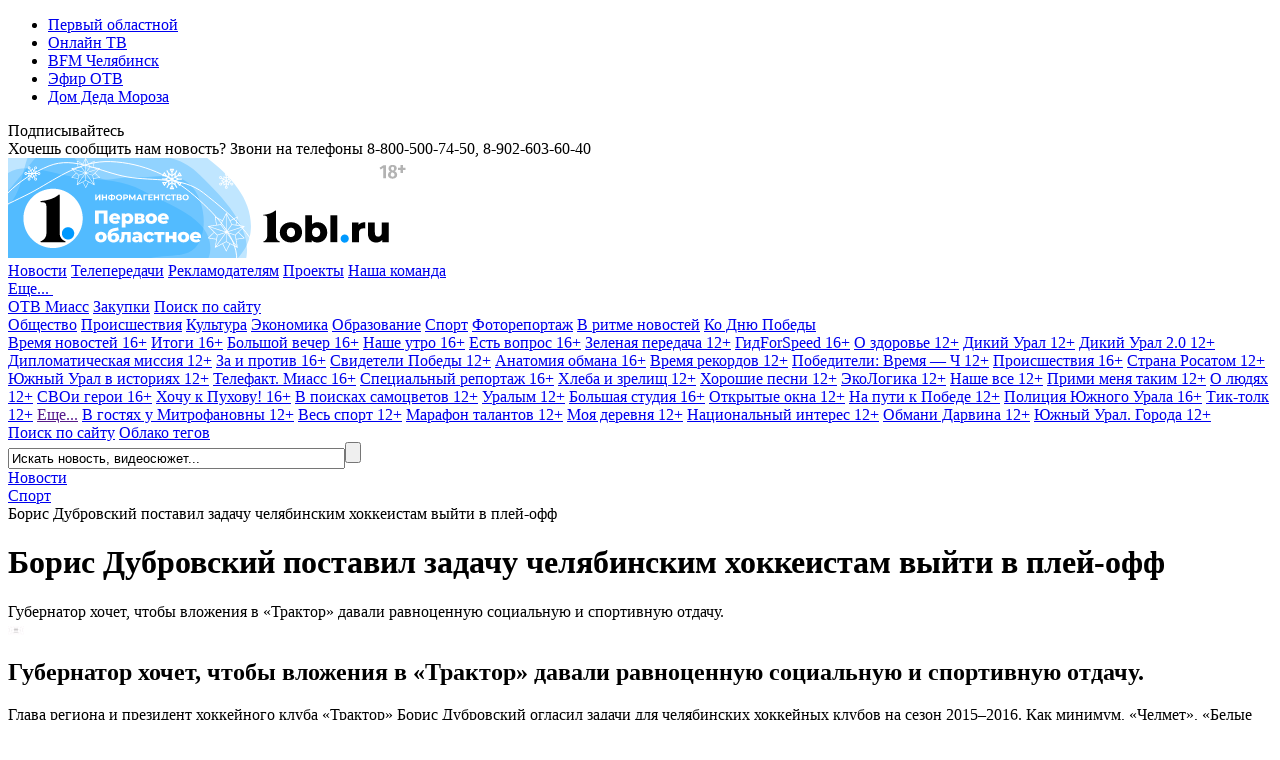

--- FILE ---
content_type: text/html; charset=UTF-8
request_url: https://www.1obl.ru/news/sport/boris-dubrovskiy-postavil-zadachu-chelyabinskim-khokkeistam-vyyti-v-pley-off/
body_size: 22346
content:
<!DOCTYPE html>
<html xmlns="http://www.w3.org/1999/xhtml" lang="ru">
<head>
    
		
        <script type="text/javascript">!function () {
            var t = document.createElement("script");
            t.type = "text/javascript", t.async = !0, t.src = "https://vk.com/js/api/openapi.js?169", t.onload = function () {
                VK.Retargeting.Init("VK-RTRG-1140907-5H3x5"), VK.Retargeting.Hit()
            }, document.head.appendChild(t)
        }();</script>
    <noscript><img src="https://vk.com/rtrg?p=VK-RTRG-1140907-5H3x5" style="position:fixed; left:-999px;" alt=""/></noscript>
    

    
    <link rel="shortcut icon" href="/favicon.ico" type="image/x-icon">
    <link rel="apple-touch-icon" href="/apple-touch-icon.png">
    <link rel="icon" type="image/png" sizes="32x32" href="/favicon-32x32.png">
    <link rel="icon" type="image/png" sizes="16x16" href="/favicon-16x16.png">
    <link rel="mask-icon" href="/safari-pinned-tab.svg" color="#e31e24">
    <link rel="manifest" href="/manifest.json">
    <link rel="alternate" type="application/rss+xml" title="Главные новости Челябинской области - «Первый областной»"
          href="/rss/"/>


        <link rel="preconnect" href="https://fonts.googleapis.com">
    <link rel="preconnect" href="https://fonts.gstatic.com" crossorigin>
    <link href="https://fonts.googleapis.com/css2?family=Fira+Sans+Condensed:ital,wght@0,100;0,200;0,300;0,400;0,500;0,600;0,700;0,800;0,900;1,100;1,200;1,300;1,400;1,500;1,600;1,700;1,800;1,900&family=Montserrat:ital,wght@0,100;0,200;0,300;0,400;0,500;0,600;0,700;0,800;0,900;1,100;1,200;1,300;1,400;1,500;1,600;1,700;1,800;1,900&display=swap" rel="stylesheet">
    
    <title>Борис Дубровский поставил задачу челябинским хоккеистам выйти в плей-офф</title>
    <meta name="yandex-verification" content="25f0ce8b5a12a551"/>
    <meta name="yandex-verification" content="76b3fd4c5eb74af4"/>
    <meta name="google-site-verification" content="c0I19srogbglt1bdyVT-jKtDtatuRFw4043EkhnYEq0"/>
    <meta name="theme-color" content="#ffffff">

    <meta name="verify-admitad" content="6b05b05e0c"/>

	<meta http-equiv="Content-Type" content="text/html; charset=UTF-8" />
<meta name="keywords" content="Борис Дубровский, Трактор, хоккей, плей-офф, Кубок Гагарина" />
<meta name="description" content="Губернатор хочет, чтобы вложения в «Трактор» давали равноценную социальную и спортивную отдачу." />
<link rel="canonical" href="https://www.1obl.ru/news/sport/boris-dubrovskiy-postavil-zadachu-chelyabinskim-khokkeistam-vyyti-v-pley-off/" />
<script type="text/javascript" data-skip-moving="true">(function(w, d) {var v = w.frameCacheVars = {'CACHE_MODE':'HTMLCACHE','storageBlocks':[],'dynamicBlocks':{'LkGdQn':'40f541202cfb','7DqYyc':'d41d8cd98f00','XEVOpk':'616ae4fb0b21','IjWcdm':'61be60402193','iJBuqa':'888ea22fff91','wNy1tM':'888ea22fff91','7nI0u4':'888ea22fff91','y0XwfU':'d41d8cd98f00','2DJmFo':'d41d8cd98f00','d42sdq':'d41d8cd98f00','ALOAcH':'d41d8cd98f00','CpmJaV':'d41d8cd98f00','Zg1Ab0':'d41d8cd98f00','g8taYv':'ab7933b368ad'},'AUTO_UPDATE':true,'AUTO_UPDATE_TTL':'120','version':'2'};var inv = false;if (v.AUTO_UPDATE === false){if (v.AUTO_UPDATE_TTL && v.AUTO_UPDATE_TTL > 0){var lm = Date.parse(d.lastModified);if (!isNaN(lm)){var td = new Date().getTime();if ((lm + v.AUTO_UPDATE_TTL * 1000) >= td){w.frameRequestStart = false;w.preventAutoUpdate = true;return;}inv = true;}}else{w.frameRequestStart = false;w.preventAutoUpdate = true;return;}}var r = w.XMLHttpRequest ? new XMLHttpRequest() : (w.ActiveXObject ? new w.ActiveXObject("Microsoft.XMLHTTP") : null);if (!r) { return; }w.frameRequestStart = true;var m = v.CACHE_MODE; var l = w.location; var x = new Date().getTime();var q = "?bxrand=" + x + (l.search.length > 0 ? "&" + l.search.substring(1) : "");var u = l.protocol + "//" + l.host + l.pathname + q;r.open("GET", u, true);r.setRequestHeader("BX-ACTION-TYPE", "get_dynamic");r.setRequestHeader("X-Bitrix-Composite", "get_dynamic");r.setRequestHeader("BX-CACHE-MODE", m);r.setRequestHeader("BX-CACHE-BLOCKS", v.dynamicBlocks ? JSON.stringify(v.dynamicBlocks) : "");if (inv){r.setRequestHeader("BX-INVALIDATE-CACHE", "Y");}try { r.setRequestHeader("BX-REF", d.referrer || "");} catch(e) {}if (m === "APPCACHE"){r.setRequestHeader("BX-APPCACHE-PARAMS", JSON.stringify(v.PARAMS));r.setRequestHeader("BX-APPCACHE-URL", v.PAGE_URL ? v.PAGE_URL : "");}r.onreadystatechange = function() {if (r.readyState != 4) { return; }var a = r.getResponseHeader("BX-RAND");var b = w.BX && w.BX.frameCache ? w.BX.frameCache : false;if (a != x || !((r.status >= 200 && r.status < 300) || r.status === 304 || r.status === 1223 || r.status === 0)){var f = {error:true, reason:a!=x?"bad_rand":"bad_status", url:u, xhr:r, status:r.status};if (w.BX && w.BX.ready && b){BX.ready(function() {setTimeout(function(){BX.onCustomEvent("onFrameDataRequestFail", [f]);}, 0);});}w.frameRequestFail = f;return;}if (b){b.onFrameDataReceived(r.responseText);if (!w.frameUpdateInvoked){b.update(false);}w.frameUpdateInvoked = true;}else{w.frameDataString = r.responseText;}};r.send();var p = w.performance;if (p && p.addEventListener && p.getEntries && p.setResourceTimingBufferSize){var e = 'resourcetimingbufferfull';var h = function() {if (w.BX && w.BX.frameCache && w.BX.frameCache.frameDataInserted){p.removeEventListener(e, h);}else {p.setResourceTimingBufferSize(p.getEntries().length + 50);}};p.addEventListener(e, h);}})(window, document);</script>


<link href="/local/templates/1obl_2017/components/bitrix/news/news/bitrix/news.detail/.default/style.css?16284878942758" type="text/css"  rel="stylesheet" />
<link href="/local/templates/1obl_2017/components/bitrix/news.list/zenBlock4x/style.css?1627547440957" type="text/css"  rel="stylesheet" />
<link href="/local/templates/1obl_2017/components/bitrix/news.list/zenBlockMain/style.css?16281438431412" type="text/css"  rel="stylesheet" />
<link href="/local/js/bxweb/uikit/dist/cookies_consent.css?1666074572810" type="text/css"  data-template-style="true"  rel="stylesheet" />
<link href="/local/templates/1obl_2017/css/grid.min.css?161666843752266" type="text/css"  data-template-style="true"  rel="stylesheet" />
<link href="/local/templates/1obl_2017/css/bootstrap-4-utilities.min.css?161666843711057" type="text/css"  data-template-style="true"  rel="stylesheet" />
<link href="/local/templates/1obl_2017/css/bootstrap-pagination.css?16166684371828" type="text/css"  data-template-style="true"  rel="stylesheet" />
<link href="/local/templates/1obl_2017/css/additional.css?166573515814003" type="text/css"  data-template-style="true"  rel="stylesheet" />
<link href="/local/templates/1obl_2017/css/icons/style.css?16166684371176" type="text/css"  data-template-style="true"  rel="stylesheet" />
<link href="/local/templates/1obl_2017/css/video-js.min.css?161666843737887" type="text/css"  data-template-style="true"  rel="stylesheet" />
<link href="/local/templates/1obl_2017/css/videoJsTheme1oblRu.css?1616668437797" type="text/css"  data-template-style="true"  rel="stylesheet" />
<link href="/local/templates/1obl_2017/css/videojs-overlay.css?16166684371399" type="text/css"  data-template-style="true"  rel="stylesheet" />
<link href="/local/templates/1obl_2017/css/owl.carousel.min.css?16166684372941" type="text/css"  data-template-style="true"  rel="stylesheet" />
<link href="/local/templates/1obl_2017/css/owl.theme.default.css?16276237251632" type="text/css"  data-template-style="true"  rel="stylesheet" />
<link href="/local/templates/1obl_2017/css/font-awesome.min.css?161666843731004" type="text/css"  data-template-style="true"  rel="stylesheet" />
<link href="/local/templates/1obl_2017/css/jquery.fancybox3.css?161666843713708" type="text/css"  data-template-style="true"  rel="stylesheet" />
<link href="/local/templates/1obl_2017/components/bitrix/menu/cross-domain/style.css?1616668436603" type="text/css"  data-template-style="true"  rel="stylesheet" />
<link href="/local/templates/1obl_2017/components/bitrix/news.list/currency_informer/style.css?1616668436437" type="text/css"  data-template-style="true"  rel="stylesheet" />
<link href="/local/templates/1obl_2017/components/bitrix/system.pagenavigation/.default/style.css?1627623725529" type="text/css"  data-template-style="true"  rel="stylesheet" />
<link href="/local/templates/1obl_2017/components/bitrix/menu/main_menu/style.css?16231453461395" type="text/css"  data-template-style="true"  rel="stylesheet" />
<link href="/local/templates/1obl_2017/components/bitrix/search.title/search_top/style.css?16166684363268" type="text/css"  data-template-style="true"  rel="stylesheet" />
<link href="/local/templates/1obl_2017/components/bitrix/breadcrumb/schemaOrg/style.css?1616668436722" type="text/css"  data-template-style="true"  rel="stylesheet" />
<link href="/local/templates/1obl_2017/components/bitrix/menu/footer_menu/style.css?1616668436386" type="text/css"  data-template-style="true"  rel="stylesheet" />
<link href="/local/templates/1obl_2017/styles.css?1627543665853" type="text/css"  data-template-style="true"  rel="stylesheet" />
<link href="/local/templates/1obl_2017/template_styles.css?167082754718476" type="text/css"  data-template-style="true"  rel="stylesheet" />
<script type="text/javascript">if(!window.BX)window.BX={};if(!window.BX.message)window.BX.message=function(mess){if(typeof mess==='object'){for(let i in mess) {BX.message[i]=mess[i];} return true;}};</script>
<script type="text/javascript">(window.BX||top.BX).message({'JS_CORE_LOADING':'Загрузка...','JS_CORE_NO_DATA':'- Нет данных -','JS_CORE_WINDOW_CLOSE':'Закрыть','JS_CORE_WINDOW_EXPAND':'Развернуть','JS_CORE_WINDOW_NARROW':'Свернуть в окно','JS_CORE_WINDOW_SAVE':'Сохранить','JS_CORE_WINDOW_CANCEL':'Отменить','JS_CORE_WINDOW_CONTINUE':'Продолжить','JS_CORE_H':'ч','JS_CORE_M':'м','JS_CORE_S':'с','JSADM_AI_HIDE_EXTRA':'Скрыть лишние','JSADM_AI_ALL_NOTIF':'Показать все','JSADM_AUTH_REQ':'Требуется авторизация!','JS_CORE_WINDOW_AUTH':'Войти','JS_CORE_IMAGE_FULL':'Полный размер'});</script>

<script type="text/javascript" src="/bitrix/js/main/core/core.js?1669701831488274"></script>

<script>BX.setJSList(['/bitrix/js/main/core/core_ajax.js','/bitrix/js/main/core/core_promise.js','/bitrix/js/main/polyfill/promise/js/promise.js','/bitrix/js/main/loadext/loadext.js','/bitrix/js/main/loadext/extension.js','/bitrix/js/main/polyfill/promise/js/promise.js','/bitrix/js/main/polyfill/find/js/find.js','/bitrix/js/main/polyfill/includes/js/includes.js','/bitrix/js/main/polyfill/matches/js/matches.js','/bitrix/js/ui/polyfill/closest/js/closest.js','/bitrix/js/main/polyfill/fill/main.polyfill.fill.js','/bitrix/js/main/polyfill/find/js/find.js','/bitrix/js/main/polyfill/matches/js/matches.js','/bitrix/js/main/polyfill/core/dist/polyfill.bundle.js','/bitrix/js/main/core/core.js','/bitrix/js/main/polyfill/intersectionobserver/js/intersectionobserver.js','/bitrix/js/main/lazyload/dist/lazyload.bundle.js','/bitrix/js/main/polyfill/core/dist/polyfill.bundle.js','/bitrix/js/main/parambag/dist/parambag.bundle.js']);
</script>
<script type="text/javascript">(window.BX||top.BX).message({'LANGUAGE_ID':'ru','FORMAT_DATE':'DD.MM.YYYY','FORMAT_DATETIME':'DD.MM.YYYY HH:MI:SS','COOKIE_PREFIX':'BITRIX_SM','SERVER_TZ_OFFSET':'18000','UTF_MODE':'Y','SITE_ID':'s1','SITE_DIR':'/'});</script>


<script type="text/javascript" src="/bitrix/js/ui/dexie/dist/dexie3.bundle.js?1663984293188902"></script>
<script type="text/javascript" src="/bitrix/js/main/core/core_ls.js?161666835710430"></script>
<script type="text/javascript" src="/bitrix/js/main/core/core_fx.js?161666835816888"></script>
<script type="text/javascript" src="/bitrix/js/main/core/core_frame_cache.js?166398409917069"></script>
<meta property="og:image" content="https://media-1obl-ru.storage.yandexcloud.net/resize_cache/1219224/83132dad08c79bfbcc1d891fdcdbb658/fakemodule/84b/84b4cd1d5bd831db7c9c1bb3dde62da7/0f425271371f43ccbb96e1b3313841e3.jpg" />
<meta property="og:image:width" content="1024" />
<meta property="og:image:height" content="768" />
<meta property="og:title" content="Борис Дубровский поставил задачу челябинским хоккеистам выйти в плей-офф" />
<meta property="og:description" content="Губернатор хочет, чтобы вложения в &laquo;Трактор&raquo; давали равноценную социальную и спортивную отдачу." />
<meta property="og:url" content="https://www.1obl.ru/news/sport/boris-dubrovskiy-postavil-zadachu-chelyabinskim-khokkeistam-vyyti-v-pley-off/" />
<meta property="og:type" content="article" />
<link rel="alternate" media="only screen and (max-width: 640px)" href="https://m.1obl.ru/news/sport/boris-dubrovskiy-postavil-zadachu-chelyabinskim-khokkeistam-vyyti-v-pley-off/">



<script type="text/javascript" src="/local/js/bxweb/uikit/dist/cookies_consent.js?17624117825139"></script>
<script type="text/javascript" src="/local/templates/1obl_2017/js/jquery-3.1.1.min.js?161666843686713"></script>
<script type="text/javascript" src="/local/templates/1obl_2017/js/jquery.lazyload.min.js?16166684363382"></script>
<script type="text/javascript" src="/local/templates/1obl_2017/js/main.js?17315610471968"></script>
<script type="text/javascript" src="/local/templates/1obl_2017/js/smoothScroll.js?1616668436485"></script>
<script type="text/javascript" src="/local/templates/1obl_2017/js/jquery.lazy.min.js?16166684365024"></script>
<script type="text/javascript" src="/local/templates/1obl_2017/js/video.min.js?1616668436487759"></script>
<script type="text/javascript" src="/local/templates/1obl_2017/js/video-lang.js?16166684362035"></script>
<script type="text/javascript" src="/local/templates/1obl_2017/js/videojs-playlist.min.js?16166684365353"></script>
<script type="text/javascript" src="/local/templates/1obl_2017/js/videojs-overlay.min.js?16166684369654"></script>
<script type="text/javascript" src="/local/templates/1obl_2017/js/Youtube.min.js?161666843613909"></script>
<script type="text/javascript" src="/local/templates/1obl_2017/js/owl.carousel.min.js?161666843642772"></script>
<script type="text/javascript" src="/local/templates/1obl_2017/js/jquery.stickyelement.min.js?16166684364258"></script>
<script type="text/javascript" src="/local/templates/1obl_2017/js/jquery.fancybox3.min.js?161666843641845"></script>
<script type="text/javascript" src="/local/templates/1obl_2017/components/bitrix/menu/main_menu/script.js?1616668436250"></script>
<script type="text/javascript" src="/bitrix/components/bitrix/search.title/script.js?16166684239847"></script>
<script type="text/javascript" src="/local/templates/1obl_2017/js/jquery.adaptive-backgrounds.js?16166684367419"></script>
<script type="text/javascript">var _ba = _ba || []; _ba.push(["aid", "9f027da80943221947284008c748b90f"]); _ba.push(["host", "www.1obl.ru"]); (function() {var ba = document.createElement("script"); ba.type = "text/javascript"; ba.async = true;ba.src = (document.location.protocol == "https:" ? "https://" : "http://") + "bitrix.info/ba.js";var s = document.getElementsByTagName("script")[0];s.parentNode.insertBefore(ba, s);})();</script>



					
	

			
	
		
					

	
		
		

	
			
	
	
	
	
		
	

    <script src="https://yastatic.net/pcode/adfox/loader.js" crossorigin="anonymous"></script>

    <script>window.yaContextCb = window.yaContextCb || []</script>
    <script src="https://yandex.ru/ads/system/context.js" async></script>


</head>
<body>
<div class="crossdomain-menu-line container-blue">
    <div class="container-in container-blue">
        <div class="f-left">
			<div id="bxdynamic_LkGdQn_start" style="display:none"></div>
<ul class="cross-domain-menu">

			<li><a href="/" class="cdm-selected">Первый областной</a></li>
		
			<li><a href="https://1obl.tv">Онлайн ТВ</a></li>
		
			<li><a href="https://bfm74.ru/">BFM Челябинск</a></li>
		
			<li><a href="/otv-online/">Эфир ОТВ</a></li>
		
			<li><a href="https://otvmoroz.ru/">Дом Деда Мороза</a></li>
		

</ul>
<div id="bxdynamic_LkGdQn_end" style="display:none"></div>        </div>
        <div class="f-right">
            <div class="our-social-group">

                <div class="osg-text">
                    Подписывайтесь
                </div>

                <div class="osg-link">

					
                    <a href="https://vk.com/otvchel" target="_blank" title="ВКонтакте" class="osg-active-vk">
                        <i class="fa fa-vk f-s-23" aria-hidden="true"></i>
                    </a>
                    
                    <a href="http://ok.ru/group/52467112149171" target="_blank" title="Одноклассники"
                       class="osg-active-ok">
                        <i class="fa fa-odnoklassniki" aria-hidden="true"></i>
                    </a>

                    										<a href="https://t.me/odinobl" target="_blank" title="Telegram" class="osg-active-tl">
						<i class="fa fa-telegram" aria-hidden="true"></i>
					</a>

                </div>

            </div>
        </div>
        <div class="clear"></div>
    </div>
</div>

<div class="onheader-cont-block">
    <div class="container-in marg-t-10">
        <div class="container-block">

            <div class="f-left">
                <div class="header-phone">Хочешь сообщить нам новость? Звони на телефоны <span class="hp-phone">8-800-500-74-50</span>, <span class="hp-phone">8-902-603-60-40</span></div>
            </div>

            <div class="f-right">
				<div id="bxdynamic_7DqYyc_start" style="display:none"></div><div id="bxdynamic_7DqYyc_end" style="display:none"></div>            </div>

            <div class="f-right">
				            </div>


            <div class="clear"></div>

        </div>
    </div>
</div>

<div class="head-cont-block">
    <div class="container-in marg-t-10">
        <div class="container-block">
            <div class="logo-block f-left">
	                <a href="/"><img src="/local/templates/1obl_2017/images/logo_15_12_25.svg" alt="На главную"/></a>
            </div>
            <div class="head-banner-block f-right">

                <!--AdFox START-->
                <!--yandex_ro1obl-->
                <!--Площадка: 1obl.ru / Все страницы / Баннер в шапке 728х90-->
                <!--Категория: <не задана>-->
                <!--Тип баннера: 728х90-->
                <div id="adfox_16684071180537346" style="width: 728px;"></div>
                <script>
                    window.yaContextCb.push(()=>{
                        Ya.adfoxCode.create({
                            ownerId: 291343,
                            containerId: 'adfox_16684071180537346',
                            params: {
                                p1: 'cwgnl',
                                p2: 'hiuu'
                            }
                        })
                    })
                </script>

            </div>
            <div class="clear"></div>
            <div class="main-menu-container">
				<div id="bxdynamic_XEVOpk_start" style="display:none"></div>


	
    <div class="main-menu-block">
		                <a class="m-m-item m-m-item-active"  data-itemid="0"                    href="/news/">Новости</a>
																							                <a class="m-m-item "  data-itemid="10"                    href="/tv/">Телепередачи</a>
																																																																													                <a class="m-m-item "                    href="/reklama/">Рекламодателям</a>
					                <a class="m-m-item "                    href="https://specproject.bitrix24.site/">Проекты</a>
					                <a class="m-m-item "                    href="/nasha-komanda/">Наша команда</a>
															
		
		            <div class="m-m-more-parent">
                <a class="m-m-item " href="javascript:void(0);">Еще...&nbsp;<span
                            class=" str-down str-more"><i class="fa fa-caret-down" aria-hidden="true"></i></span><span
                            class=" str-up str-more"><i
                                class="fa fa-caret-up" aria-hidden="true"></i></span></a>

                <div class="m-m-more-block">
																																																																																																																																																																																																																																																															
                            <a class="m-m-item "                                href="https://miass.1obl.ru/">ОТВ Миасс</a>

											
                            <a class="m-m-item "                                href="/zakupki/">Закупки</a>

											
                            <a class="m-m-item "  data-itemid="59"                                href="/search/">Поиск по сайту</a>

																					                </div>
            </div>
		
    </div>

	
		
		

		            <div class="main-menu-children mmc-visible" id="menu-chld-0">
		
		
		            <a class="m-m-children "
               href="/news/o-lyudyakh/">Общество</a>
		

		
		
		            <a class="m-m-children "
               href="/news/proisshestviya/">Происшествия</a>
		

		
		
		            <a class="m-m-children "
               href="/news/kultura/">Культура</a>
		

		
		
		            <a class="m-m-children "
               href="/news/ekonomika/">Экономика</a>
		

		
		
		            <a class="m-m-children "
               href="/news/nauka/">Образование</a>
		

		
		
		            <a class="m-m-children m-m-children-active"
               href="/news/sport/">Спорт</a>
		

		
		
		            <a class="m-m-children "
               href="/news/fotoreportazh/">Фоторепортаж</a>
		

		
		
		            <a class="m-m-children "
               href="/news/v-ritme-novostey/">В ритме новостей</a>
		

		
		
		            <a class="m-m-children "
               href="/news/ko-dnyu-velikoy-pobedy/">Ко Дню Победы </a>
		

		
		
			
            </div>
		
		

		            <div class="main-menu-children " id="menu-chld-10">
		
		
		            <a class="m-m-children "
               href="/tv/vremya-novostey/">Время новостей 16+</a>
		

		
		
		            <a class="m-m-children "
               href="/tv/vremya-novostey-itogi/">Итоги 16+</a>
		

		
		
		            <a class="m-m-children "
               href="/tv/bolshoy-vecher-16/">Большой вечер 16+</a>
		

		
		
		            <a class="m-m-children "
               href="/tv/nashe-utro/">Наше утро 16+</a>
		

		
		
		            <a class="m-m-children "
               href="/tv/est-vopros/">Есть вопрос 16+</a>
		

		
		
		            <a class="m-m-children "
               href="/tv/zelenaya-peredacha/">Зеленая передача 12+</a>
		

		
		
		            <a class="m-m-children "
               href="/tv/gidforspeed/">ГидForSpeed 16+</a>
		

		
		
		            <a class="m-m-children "
               href="/tv/o-zdorove/">О здоровье 12+</a>
		

		
		
		            <a class="m-m-children "
               href="/tv/dikiy-ural/">Дикий Урал 12+</a>
		

		
		
		            <a class="m-m-children "
               href="/tv/dikiy-ural-2-0/">Дикий Урал 2.0 12+</a>
		

		
		
		            <a class="m-m-children "
               href="/tv/diplomaticheskaya-missiya/">Дипломатическая миссия 12+</a>
		

		
		
		            <a class="m-m-children "
               href="/tv/za-i-protiv/">За и против 16+</a>
		

		
		
		            <a class="m-m-children "
               href="/tv/svideteli-pobedy/">Свидетели Победы 12+</a>
		

		
		
		            <a class="m-m-children "
               href="/tv/anatomiya-obmana/">Анатомия обмана 16+</a>
		

		
		
		            <a class="m-m-children "
               href="/tv/vremya-rekordov/">Время рекордов 12+</a>
		

		
		
		            <a class="m-m-children "
               href="/tv/pobediteli-vremya-ch/">Победители: Время — Ч 12+</a>
		

		
		
		            <a class="m-m-children "
               href="/tv/proisshestviya/">Происшествия 16+</a>
		

		
		
		            <a class="m-m-children "
               href="/tv/strana-rosatom/">Страна Росатом 12+</a>
		

		
		
		            <a class="m-m-children "
               href="/tv/yuzhnyy-ural-v-istoriyakh/">Южный Урал в историях 12+</a>
		

		
		
		            <a class="m-m-children "
               href="/tv/vremya-novostey-miass/">Телефакт. Миасс 16+</a>
		

		
		
		            <a class="m-m-children "
               href="/tv/spetsialnyy-reportazh/">Специальный репортаж 16+</a>
		

		
		
		            <a class="m-m-children "
               href="/tv/khleba-i-zrelishch/">Хлеба и зрелищ 12+</a>
		

		
		
		            <a class="m-m-children "
               href="/tv/khoroshie-pesni/">Хорошие песни 12+</a>
		

		
		
		            <a class="m-m-children "
               href="/tv/ekologika/">ЭкоЛогика 12+</a>
		

		
		
		            <a class="m-m-children "
               href="/tv/nashe-vse/">Наше все 12+</a>
		

		
		
		            <a class="m-m-children "
               href="/tv/primi-menya-takim/">Прими меня таким 12+</a>
		

		
		
		            <a class="m-m-children "
               href="/tv/o-lyudyakh/">О людях 12+</a>
		

		
		
		            <a class="m-m-children "
               href="/tv/svoi-geroi/">СВОи герои 16+</a>
		

		
		
		            <a class="m-m-children "
               href="/tv/khochu-k-pukhovu/">Хочу к Пухову! 16+</a>
		

		
		
		            <a class="m-m-children "
               href="/tv/v-poiskakh-samotsvetov/">В поисках самоцветов 12+</a>
		

		
		
		            <a class="m-m-children "
               href="/tv/uralym/">Уралым 12+</a>
		

		
		
		            <a class="m-m-children "
               href="/tv/bolshaya-studiya/">Большая студия 16+</a>
		

		
		
		            <a class="m-m-children "
               href="/tv/otkrytye-okna/">Открытые окна 12+</a>
		

		
		
		            <a class="m-m-children "
               href="/tv/na-puti-k-pobede/">На пути к Победе 12+</a>
		

		
		
		            <a class="m-m-children "
               href="/tv/politsiya-yuzhnogo-urala/">Полиция Южного Урала 16+</a>
		

		
		
		            <a class="m-m-children "
               href="/tv/tik-tolk/">Тик-толк 12+</a>
		

		
		
			                <a class="m-m-children m-m-archive-parent" data-archiveid="10"
                   href="">Еще...</a>
				                    <a class="m-m-children m-m-archive m-m-archiveid-10 "
                       href="/tv/iskra-kamina/">В гостях у Митрофановны 12+</a>
					                    <a class="m-m-children m-m-archive m-m-archiveid-10 "
                       href="/tv/sport/">Весь спорт 12+</a>
					                    <a class="m-m-children m-m-archive m-m-archiveid-10 "
                       href="/tv/marafon-talantov/">Марафон талантов 12+</a>
					                    <a class="m-m-children m-m-archive m-m-archiveid-10 "
                       href="/tv/moya-derevnya/">Моя деревня 12+</a>
					                    <a class="m-m-children m-m-archive m-m-archiveid-10 "
                       href="/tv/natsionalnyy-interes/">Национальный интерес 12+</a>
					                    <a class="m-m-children m-m-archive m-m-archiveid-10 "
                       href="/tv/obmani-darvina/">Обмани Дарвина 12+</a>
					                    <a class="m-m-children m-m-archive m-m-archiveid-10 "
                       href="/tv/yuzhnyy-ural-goroda/">Южный Урал. Города 12+</a>
					
            </div>
		
		

		
		
		

		
		
		

		
		
		

		
		
		

		
		
		

		            <div class="main-menu-children " id="menu-chld-59">
		
		
		            <a class="m-m-children "
               href="/search/">Поиск по сайту</a>
		

		
		
		            <a class="m-m-children "
               href="/search/oblako-tegov/">Облако тегов</a>
		

		
    </div>

<div id="bxdynamic_XEVOpk_end" style="display:none"></div>
                <div class="small-search">
						<div id="title-search">
	<form action="/search/index.php">
		<input class="input" id="title-search-input" type="text" name="q" value="Искать новость, видеосюжет..." onblur="if(this.value=='') this.value='Искать новость, видеосюжет...';" onfocus="if(this.value=='Искать новость, видеосюжет...') this.value='';" size="40" maxlength="50" autocomplete="off" /><input class="submit" name="s" type="submit" value="" />
	</form>
	</div>
<script>
	BX.ready(function(){
		new JCTitleSearch({
			'AJAX_PAGE' : '/news/sport/boris-dubrovskiy-postavil-zadachu-chelyabinskim-khokkeistam-vyyti-v-pley-off/',
			'CONTAINER_ID': 'title-search',
			'INPUT_ID': 'title-search-input',
			'MIN_QUERY_LEN': 2
		});
	});
</script>
                </div>

            </div>
        </div>
    </div>
</div>







<link href="/bitrix/css/main/font-awesome.css?161666843428777" type="text/css" rel="stylesheet" />
<div class="container-in"><div class="bx-breadcrumb d-none d-md-block text-truncate" itemscope itemtype="http://schema.org/BreadcrumbList">
				<div class="bx-breadcrumb-item" id="bx_breadcrumb_0" itemprop="itemListElement" itemscope itemtype="http://schema.org/ListItem">
					
					<a href="https://www.1obl.ru/news/" title="Новости" itemprop="item">
						<span itemprop="name">Новости</span>
					</a>
					<meta itemprop="position" content="1" />
				</div>
				<div class="bx-breadcrumb-item" id="bx_breadcrumb_1" itemprop="itemListElement" itemscope itemtype="http://schema.org/ListItem">
					<i class="fa fa-angle-right"></i>
					<a href="https://www.1obl.ru/news/sport/" title="Спорт" itemprop="item">
						<span itemprop="name">Спорт</span>
					</a>
					<meta itemprop="position" content="2" />
				</div>
				<div class="bx-breadcrumb-item" itemprop="itemListElement" itemscope itemtype="http://schema.org/ListItem">
					<i class="fa fa-angle-right"></i>
					<span itemid="https://www.1obl.ru/news/sport/boris-dubrovskiy-postavil-zadachu-chelyabinskim-khokkeistam-vyyti-v-pley-off/" itemtype="http://schema.org/Thing" itemscope itemprop="item" > 
					<span itemprop="name">Борис Дубровский поставил задачу челябинским хоккеистам выйти в плей-офф</span>
					</span>
					<meta itemprop="position" content="3" />
					
				</div><div style="clear:both"></div></div></div>

<div class="main-cont-block">
    <div class="container-in st-block">

<div class="center-bliock marg-t-10 " itemscope itemtype="http://schema.org/NewsArticle">

	<div class="backgroundWhite px-4 pt-3 pb-2">
		<!-- Текст новости -->
		

<div class="newsDetail">

    <meta itemprop="identifier" content="149971">
    <meta itemprop="datePublished" content="2015-07-10T15:43:59+05:00"/>
    <meta itemprop="dateModified" content="2015-08-14T14:23:03+05:00"/>
    <meta itemscope itemprop="mainEntityOfPage" itemType="https://schema.org/WebPage"
          itemid="https://www.1obl.ru/news/sport/boris-dubrovskiy-postavil-zadachu-chelyabinskim-khokkeistam-vyyti-v-pley-off/" content="https://www.1obl.ru/news/sport/boris-dubrovskiy-postavil-zadachu-chelyabinskim-khokkeistam-vyyti-v-pley-off/"/>

    <div itemprop="publisher" itemscope itemtype="https://schema.org/Organization" class="hidden-block">

	<div itemprop="logo" itemscope itemtype="https://schema.org/ImageObject">
		<link itemprop="url image"
			  href="https://www.1obl.ru/local/templates/1obl_2017/images/logo_amp.png">
		<meta itemprop="width" content="290">
		<meta itemprop="height" content="60">
	</div>

	<meta itemprop="name" content="Первый областной">
	<meta itemprop="telephone" content="8-800-500-74-50">

	<div itemprop="address" itemscope itemtype="http://schema.org/PostalAddress">
		<meta itemprop="streetAddress" content="пл. Революции, д. 4">
		<meta itemprop="addressLocality" content="Челябинск">
		<meta itemprop="addressRegion" content="Челябинская область">
		<meta itemprop="addressCountry" content="Россия">
		<meta itemprop="postalCode" content="454113">
	</div>

</div>
            <div itemprop="about" itemscope itemtype="https://schema.org/Thing">
            
                            <meta itemprop="name" content="Борис Дубровский">
                            <meta itemprop="name" content="Трактор">
                            <meta itemprop="name" content="хоккей">
                            <meta itemprop="name" content="плей-офф">
                            <meta itemprop="name" content="Кубок Гагарина">
            
        </div>
    
    <div itemprop="image" itemscope itemtype="https://schema.org/ImageObject">
        <link itemprop="url image" href="https://www.1obl.ruhttps://media-1obl-ru.storage.yandexcloud.net/resize_cache/1219224/149654922413b915fac2096ad9840a34/fakemodule/84b/84b4cd1d5bd831db7c9c1bb3dde62da7/0f425271371f43ccbb96e1b3313841e3.jpg">
        <meta itemprop="width" content="1000">
        <meta itemprop="height" content="563">
    </div>

    <div class="mb-1">
        <h1 itemprop="headline">Борис Дубровский поставил задачу челябинским хоккеистам выйти в плей-офф</h1>
    </div>

    <div class="subheader mb-3" itemprop="alternativeHeadline">
        Губернатор хочет, чтобы вложения в «Трактор» давали равноценную социальную и спортивную отдачу.    </div>

    <div class="newsMediaContainer articleWithInfo">
        
        <img
                data-src="https://media-1obl-ru.storage.yandexcloud.net/resize_cache/1219224/149654922413b915fac2096ad9840a34/fakemodule/84b/84b4cd1d5bd831db7c9c1bb3dde62da7/0f425271371f43ccbb96e1b3313841e3.jpg"
                src="[data-uri]"
                alt="Борис Дубровский поставил задачу челябинским хоккеистам выйти в плей-офф"
                title="Борис Дубровский поставил задачу челябинским хоккеистам выйти в плей-офф"
                class="img-fluid w-100 lazyImage imageBlur"
        />

        
    </div>

    <div class="d-flex row mx-0 py-1 newsDateLine">
        <div class="col-6 col-md-4 col-xl-4 pl-0 align-self-center">
            <div class="pl-2 textTypeSecond">
                <div id="bxdynamic_IjWcdm_start" style="display:none"></div><div class="dataLoader blackLoader lds-ellipsis"><div></div><div></div><div></div><div></div></div><div id="bxdynamic_IjWcdm_end" style="display:none"></div>            </div>
            <div class="pl-2 textTypeSecond blackLink" itemprop="author" itemscope itemtype="http://schema.org/Person">
                                    <meta itemprop="name" content="Служба новостей">
                            </div>
                    </div>

        <div class="col-6 col-md-4 col-xl-4 align-self-center small text-center text-nowrap text-truncate textTypeSecond">
                    </div>

        <div class="col-6 col-md-4 col-xl-4 pr-0 align-self-center text-right">
            <div class="pr-1 likeBlock">
                            </div>
        </div>
    </div>

    <!-- Блок дополнительных фото -->
        <!-- Конец блока дополнительных фото -->

    <div class="text-justify my-3 articleBody js-mediator-article" itemprop="articleBody">

        
        <h2>Губернатор хочет, чтобы вложения в&nbsp;«Трактор» давали равноценную социальную и&nbsp;спортивную отдачу.</h2>
<p>
	Глава региона и&nbsp;президент хоккейного клуба «Трактор» Борис Дубровский огласил задачи для челябинских хоккейных клубов на&nbsp;сезон 2015–2016. Как минимум, «Челмет», «Белые медведи» и&nbsp;«Трактор» должны выйти в&nbsp;<nobr>плей-офф</nobr>, как максимум&nbsp;— в&nbsp;финал. Губернатор выразил надежду, что инвестиции в&nbsp;хоккей принесут равноценную социальную и&nbsp;спортивную отдачу.
</p>
<p>
	Президент ХК&nbsp;«Трактор» поделился ожиданиями от&nbsp;сезона. <a href="http://www.1obl.ru/search/?q=Борис Дубровский">Борис Дубровский</a> высказал мнение, что грядущий Кубок Губернатора покажет расстановку сил перед сезоном. Тем не&nbsp;менее губернатор считает, что «Челмет», «Белые медведи» и&nbsp;«Трактор» должны как минимум выйти в&nbsp;<nobr>плей-офф</nobr>.
</p>
<p>
	<i>—&nbsp;Важно, чтобы фанаты, те&nbsp;люди, которые любят «Трактор», а&nbsp;их&nbsp;сотни тысяч, получали положительные эмоции. И&nbsp;результат мне важен не&nbsp;меньше, чем им.&nbsp;Мы&nbsp;ставим перед собой цели, которые совпадают с&nbsp;целями всех, кто любит этот клуб. Это, как минимум, трём командам&nbsp;— «Белым Медведям», «Челмету» и&nbsp;«Трактору»&nbsp;— выйти в&nbsp;</i><nobr><i>плей-офф</i></nobr><i>. А&nbsp;как максимум, что является мечтой каждого хоккеиста&nbsp;— играть в&nbsp;финале за&nbsp;кубки,&nbsp;— </i>заявил Борис Дубровский. <i>—&nbsp;Хоккейная команда «Трактор»&nbsp;— это наша, челябинская команда в&nbsp;большом спорте, мы&nbsp;ее&nbsp;финансируем. Хотелось&nbsp;бы, чтобы те&nbsp;ресурсы, которые область в&nbsp;нее инвестирует, имели такую&nbsp;же огромную отдачу, социальную в&nbsp;том числе.</i>
</p>
<p>
	«Трактор» ставит перед собой задачу выиграть первый хоккейный турнир сезона 2015–2016. С&nbsp;6 по&nbsp;10 августа <nobr>«черно-белые»</nobr> впервые предстанут перед своими болельщиками в&nbsp;обновленном составе и&nbsp;с&nbsp;новым голкипером. Реализация билетной программы стартует в&nbsp;конце июля. За&nbsp;призы предсезонного турнира «Трактор» поборется с&nbsp;екатеринбургским «Автомобилистом», «Авангардом» из&nbsp;Омска и&nbsp;«Металлургом» из&nbsp;Магнитогорска.
</p>
<p>
	<b>Расписание матчей:</b>
</p>
<p>
	<b>6 августа</b>
</p>
<p>
	15.00. Авангард vs&nbsp;Металлург
</p>
<p>
	19.00. Трактор vs&nbsp;Автомобилист
</p>
<p>
	<b>7 августа</b>
</p>
<p>
	15.00. Автомобилист vs&nbsp;Авангард
</p>
<p>
	19.00. Трактор vs&nbsp;Металлург
</p>
<p>
	<b>8 августа</b>
</p>
<p>
	День отдыха
</p>
<p>
	<b>9 августа</b>
</p>
<p>
	13.00. Металлург vs&nbsp;Автомобилист
</p>
<p>
	17.00. Трактор vs&nbsp;Авангард
</p>
<p>
	<b>10 августа</b>
</p>
<p>
	15.00. Матч за&nbsp;<nobr>3-е</nobr> место
</p>
<p>
	19.00. Финал
</p>
<p>
	Все матчи Кубка Губернатора посетители сайта «Первый областной» увидят в&nbsp;прямом эфире в&nbsp;разделе «<a href="http://www.1obl.ru/online/">Онлайн-трансляции</a>».
</p>
<p>
	<i>Фото: pravdaurfo.ru</i> <br>
</p>    </div>


</div>





		<!-- Конец текста новости-->

		<!-- Блок-якорь для отображения информации о комментариях-->
		<div id="commentShowAnchor"></div>
		<!-- Конец блока-якоря для отображения информации о комментариях-->

		<!-- Блок "Дополнить новость" -->
		<div class="info infoPrimary text-center fontSize120p mt-4">
    Хочешь сообщить нам новость?<br>
    Звони на телефоны <b>8-800-500-74-50</b>, <b>8-902-603-60-40</b>
</div>


<!--AdFox START-->
<!--yandex_ro1obl-->
<!--Площадка: 1obl.ru / Все страницы / После текста новости (?)-->
<!--Категория: <не задана>-->
<!--Тип баннера: 728х90-->
<div id="adfox_166840719679055706"></div>
<script>
    window.yaContextCb.push(()=>{
        Ya.adfoxCode.create({
            ownerId: 291343,
            containerId: 'adfox_166840719679055706',
            params: {
                p1: 'cwhhg',
                p2: 'hiuu'
            }
        })
    })
</script>

		<!-- Конец блока "Дополнить новость" -->

		<!-- Блок рекламной сети Яндекс (inpage видео) -->
		<div id="inpage_VI-446771-0" class="mb-3"></div>
<script type="text/javascript">
	(function(w, d, n, s, t) {
		w[n] = w[n] || [];
		w[n].push(function() {
			Ya.Context.AdvManager.render({
				blockId: "VI-446771-0",
				renderTo: 'inpage_VI-446771-0',
				inpage: {
				},
			}, function callback (params) {
			});
		});
		t = d.getElementsByTagName("script")[0];
		s = d.createElement("script");
		s.type = "text/javascript";
		s.src = "//an.yandex.ru/system/context.js";
		s.async = true;
		t.parentNode.insertBefore(s, t);
	})(this, this.document, "yandexContextAsyncCallbacks");
</script>		<!-- Конец блока рекламной сети Яндекс (inpage видео) -->
	</div>

    <!-- Блок комментариев -->
				    <!-- Конец блока комментариев -->

	<div class="backgroundWhite px-4 pt-3 pb-0 mt-2">
		<!-- Блок "Читайте также" -->
		
			

    <div class="row">

        
                    <div class="col-12 col-md-12 col-xl-12 mb-3">
                                    <h3 class="h1 headerLine">Читайте также</h3>
                            </div>
                                        <div class="col-12 col-md-6 col-xl-4 mb-4">
                <a href="/news/sport/kubok-gagarina-privez-v-chelyabinsk-vospitannik-traktora-evgeniy-dadonov/" class="cardLink">
                    <div class="h-100 d-flex align-items-end flex-column cardItem cardItemNew color_sport"
                         id="bx_1373509569_152480"
                         >
                        <div class="newsListItemImage w-100">
                            <img
                                    data-src="https://media-1obl-ru.storage.yandexcloud.net/resize_cache/1219224/9367b9185d1c331639f14900dd6161db/fakemodule/84b/84b4cd1d5bd831db7c9c1bb3dde62da7/0f425271371f43ccbb96e1b3313841e3.jpg"
                                    src="[data-uri]"
                                    alt="Кубок Гагарина привез в Челябинск воспитанник «Трактора» Евгений Дадонов"
                                    title="Кубок Гагарина привез в Челябинск воспитанник «Трактора» Евгений Дадонов"
                                    class="img-fluid w-100 lazyImage imageBlur"
                            />
                            <div class="newsListItemMedia p-3 w-100 text-right">
                                                            </div>
                            <div class="newsListItemGradient"
                                 style="color: #FFFFFF"></div>
                        </div>
                        <div class="w-100 px-3 pt-2 textColorDark">
                            <div class="cardHeader">
                                Кубок Гагарина привез в Челябинск воспитанник «Трактора» Евгений Дадонов                            </div>
                                                    </div>

                        <div class="textTypeSecond small w-100 mt-auto p-3 pb-3 d-flex justify-content-between textColorDark">
                            <div>
                                <div id="bxdynamic_iJBuqa_start" style="display:none"></div><div class="dataLoader lds-ellipsis"><div></div><div></div><div></div><div></div></div><div id="bxdynamic_iJBuqa_end" style="display:none"></div>                            </div>
                            <div>Спорт</div>
                        </div>

                    </div>
                </a>
            </div>
                                <div class="col-12 col-md-6 col-xl-4 mb-4">
                <a href="/news/sport/translyatsii-vsekh-matchey-kubka-gubernatora-pokazhut-1obl-ru-i-telekanal-otv/" class="cardLink">
                    <div class="h-100 d-flex align-items-end flex-column cardItem cardItemNew color_sport"
                         id="bx_1373509569_151811"
                         >
                        <div class="newsListItemImage w-100">
                            <img
                                    data-src="https://media-1obl-ru.storage.yandexcloud.net/resize_cache/1219224/9367b9185d1c331639f14900dd6161db/fakemodule/84b/84b4cd1d5bd831db7c9c1bb3dde62da7/0f425271371f43ccbb96e1b3313841e3.jpg"
                                    src="[data-uri]"
                                    alt="Трансляции всех матчей Кубка губернатора покажут 1obl.ru и телеканал ОТВ"
                                    title="Трансляции всех матчей Кубка губернатора покажут 1obl.ru и телеканал ОТВ"
                                    class="img-fluid w-100 lazyImage imageBlur"
                            />
                            <div class="newsListItemMedia p-3 w-100 text-right">
                                                            </div>
                            <div class="newsListItemGradient"
                                 style="color: #FFFFFF"></div>
                        </div>
                        <div class="w-100 px-3 pt-2 textColorDark">
                            <div class="cardHeader">
                                Трансляции всех матчей Кубка губернатора покажут 1obl.ru и телеканал ОТВ                            </div>
                                                    </div>

                        <div class="textTypeSecond small w-100 mt-auto p-3 pb-3 d-flex justify-content-between textColorDark">
                            <div>
                                <div id="bxdynamic_wNy1tM_start" style="display:none"></div><div class="dataLoader lds-ellipsis"><div></div><div></div><div></div><div></div></div><div id="bxdynamic_wNy1tM_end" style="display:none"></div>                            </div>
                            <div>Спорт</div>
                        </div>

                    </div>
                </a>
            </div>
                                <div class="col-12 col-md-6 col-xl-4 mb-4">
                <a href="/news/proisshestviya/byvshiy-khokkeist-ska-privez-kubok-gagarina-v-korkino/" class="cardLink">
                    <div class="h-100 d-flex align-items-end flex-column cardItem cardItemNew color_proisshestviya"
                         id="bx_1373509569_150757"
                         >
                        <div class="newsListItemImage w-100">
                            <img
                                    data-src="https://media-1obl-ru.storage.yandexcloud.net/resize_cache/1219224/9367b9185d1c331639f14900dd6161db/fakemodule/84b/84b4cd1d5bd831db7c9c1bb3dde62da7/0f425271371f43ccbb96e1b3313841e3.jpg"
                                    src="[data-uri]"
                                    alt="Бывший хоккеист СКА привез Кубок Гагарина в Коркино"
                                    title="Бывший хоккеист СКА привез Кубок Гагарина в Коркино"
                                    class="img-fluid w-100 lazyImage imageBlur"
                            />
                            <div class="newsListItemMedia p-3 w-100 text-right">
                                                            </div>
                            <div class="newsListItemGradient"
                                 style="color: #FFFFFF"></div>
                        </div>
                        <div class="w-100 px-3 pt-2 textColorDark">
                            <div class="cardHeader">
                                Бывший хоккеист СКА привез Кубок Гагарина в Коркино                            </div>
                                                    </div>

                        <div class="textTypeSecond small w-100 mt-auto p-3 pb-3 d-flex justify-content-between textColorDark">
                            <div>
                                <div id="bxdynamic_7nI0u4_start" style="display:none"></div><div class="dataLoader lds-ellipsis"><div></div><div></div><div></div><div></div></div><div id="bxdynamic_7nI0u4_end" style="display:none"></div>                            </div>
                            <div>Происшествия</div>
                        </div>

                    </div>
                </a>
            </div>
        
    </div>

    

				<!-- Конец блока "Читайте также" -->

		<!-- Баннерная зона "Под контентом" -->
		<div id="bxdynamic_y0XwfU_start" style="display:none"></div><div id="bxdynamic_y0XwfU_end" style="display:none"></div>	<div class="text-center pb-4">
		<!-- Yandex.RTB R-A-290050-3 -->
<div id="yandex_rtb_R-A-290050-3"></div>
<script type="text/javascript">
	(function(w, d, n, s, t) {
		w[n] = w[n] || [];
		w[n].push(function() {
			Ya.Context.AdvManager.render({
                blockId: "R-A-290050-3",
                renderTo: "yandex_rtb_R-A-290050-3",
                async: true
            });
        });
		t = d.getElementsByTagName("script")[0];
		s = d.createElement("script");
		s.type = "text/javascript";
		s.src = "//an.yandex.ru/system/context.js";
		s.async = true;
		t.parentNode.insertBefore(s, t);
	})(this, this.document, "yandexContextAsyncCallbacks");
</script>	</div>
		<!-- Конец баннерной зоны "Под контентом" -->

	</div>


	<!-- Блок "Новости партнеров" -->
	<div class="backgroundWhite px-4 pt-3 pb-0 mt-2" id="partnerNewsContainer" style="display: none;">
		<div class="row">
			<div class="col-12 col-md-12 col-xl-12 mb-3">
				<h3 class="h1 headerLine">Новости партнеров</h3>
			</div>
		</div>

		<!-- Виджет СМИ2 -->
		<!-- В head сайта один раз подключите библиотеку -->
<script async src="https://jsn.24smi.net/smi.js"></script>

<!-- Код вставки на место отображения виджета -->
<div class="smi24__informer smi24__auto" data-smi-blockid="34643"></div>
<div class="smi24__informer smi24__auto" data-smi-blockid="34644"></div>
<script>(window.smiq = window.smiq || []).push({});</script>		<!-- Конец виджета СМИ2 -->


		<!-- Виджет mediametrics.ru -->
		<div class="row" id="mediametricsBlock">
</div>


<script type="text/javascript">
	//Callback-функция для виджета Медиметрики
	function callbackJsonpMediametrics(data)
	{
		for (let count = 0; count < 4; count++)
		{
			let itemLink = data[count].link.replace("mmet/site_ru", "mmet/1obl_ru");
			let itemImage = data[count].image.replace("/inject/img/", "/inject/img/w_");
			let itemTitle = data[count].title;

			if (itemTitle.length >= 70)
			{
				itemTitle = itemTitle.substring(0, 70);
				let lastIndex = itemTitle.lastIndexOf(" ");
				itemTitle = itemTitle.substring(0, lastIndex) + '...';
			}

			$("#mediametricsBlock").append("<div class=\"col-12 col-md-6 col-xl-3 mb-4\" id=\"mMetrics" + count + "\" style='display: none;'>\n" +
				"\t<a href=\"" + itemLink + "\" target='_blank' class=\"cardLink\">\n" +
				"\t\t<div class=\"h-100 d-flex align-items-end flex-column cardItem\">\n" +
				"\t\t\t<div class=\"newsListItemImage w-100\">\n" +
				"\t\t\t\t<img src=\"" + itemImage + "\" class=\"img-fluid w-100 mediametricsImage\" data-gradient-id=\"mMetrics" + count + "\" cross-origin=\"anonymous\">\n" +
				"\t\t\t\t<div class=\"newsListItemMedia p-3 w-100 text-right\">\n" +
				"\t\t\t\t</div>\n" +
				"\t\t\t\t<div class=\"newsListItemGradient\"></div>\n" +
				"\t\t\t</div>\n" +
				"\t\t\t<div class=\"w-100 px-3 pb-3 p-2\">\n" +
				"\t\t\t\t<div class=\"font-weight-bold brakeLongLine\">" + itemTitle + "</div>\n" +
				"\t\t\t</div>\n" +
				"\t\t</div>\n" +
				"\t</a>\n" +
				"</div>");
		}
	}

	//Получаем данные виджета медиаметрики
	$(function () {
		let sc = document.createElement('script');
		sc.type = 'text/javascript';
		sc.async = true;
		sc.src = '//mediametrics.ru/partner/inject/online.jsonp.ru.js';
		let s = document.getElementsByTagName('script')[0];
		s.parentNode.insertBefore(sc, s);
	});


	$(window).on('load', function () {
		function getAdaptiveBackground()
		{
			//Формируем адаптивный цветной фон для блоков
			$.adaptiveBackground.run({
				selector: '.mediametricsImage',
				parent: ".cardItem",
				shadeVariation: true,
				shadePercentage: 0.05,
				lumaClasses: {
					light: "textColorDark",
					dark: "textColorLight"
				},
				success: function (img, data) {
					//Обработка после успешного завершения
					$("#partnerNewsContainer").fadeIn();

					let gradientItem = img.data("gradient-id");
					$("#" + gradientItem).find(".newsListItemGradient").css("color", data.color);
					$("#" + gradientItem).fadeIn();
				}
			});
		}

		//Получим адаптивный цвет фона с небольшой задержкой
		setTimeout(getAdaptiveBackground, 50);
	});

</script>


		<!-- Конец виджета mediametrics.ru -->

		<!-- Баннерная зона "После комментариев" -->
		<div id="bxdynamic_2DJmFo_start" style="display:none"></div><div id="bxdynamic_2DJmFo_end" style="display:none"></div>	<div class="text-center pb-4">
		<!-- Yandex.RTB R-A-290050-2 -->
<div id="yandex_rtb_R-A-290050-2"></div>
	</div>
		<!-- Конец баннерной зоны"После комментариев" -->

	</div>
	<!-- Конец блока "Новости партнеров" -->

	<div class="marg-t-10"></div>

	<div class="marg-t-10"></div>

	<!-- Блок "Последние новости" -->
	<div class="backgroundWhite px-4 pt-3 pb-0 mb-2">

		<!-- Список новостей "Последние новости" -->
		

<div id="bxdynamic_d42sdq_start" style="display:none"></div><div id="bxdynamic_d42sdq_end" style="display:none"></div>		<!-- Конец списка новостей "Последние новости" -->

		<!-- Баннерная зона "После материала" -->
		<div id="bxdynamic_ALOAcH_start" style="display:none"></div><div id="bxdynamic_ALOAcH_end" style="display:none"></div>	<div class="text-center pb-4">
		<!-- Yandex.RTB R-A-290050-1 -->
<div id="yandex_rtb_R-A-290050-1"></div>
<script type="text/javascript">
	(function(w, d, n, s, t) {
		w[n] = w[n] || [];
		w[n].push(function() {
			Ya.Context.AdvManager.render({
				blockId: "R-A-290050-1",
				renderTo: "yandex_rtb_R-A-290050-1",
				async: true
			});
		});
		t = d.getElementsByTagName("script")[0];
		s = d.createElement("script");
		s.type = "text/javascript";
		s.src = "//an.yandex.ru/system/context.js";
		s.async = true;
		t.parentNode.insertBefore(s, t);
	})(this, this.document, "yandexContextAsyncCallbacks");
</script>
	</div>
		<!-- Конец баннерной зоны "После материала" -->

	</div>
	<!-- Конец блока "Последние новости" -->

</div>


<div class="right-block  marg-t-10" id="rb-sticky">

	<!-- Блок "Баннер справа 1"-->
<!--AdFox START-->
<!--yandex_ro1obl-->
<!--Площадка: 1obl.ru / * / *-->
<!--Тип баннера: 240x400-->
<!--Расположение: середина страницы-->
<div id="adfox_166727745111299810" class="mb-2"></div>
<script>
    window.yaContextCb.push(()=>{
        Ya.adfoxCode.create({
            ownerId: 291343,
            containerId: 'adfox_166727745111299810',
            params: {
                pp: 'h',
                ps: 'dkbv',
                p2: 'hiut'
            }
        })
    })
</script>

<!-- Конец блкоа "Баннер справа 1"-->

<!-- Блок "Онлайн-трансляции" -->


<div id="bxdynamic_CpmJaV_start" style="display:none"></div><div id="bxdynamic_CpmJaV_end" style="display:none"></div>


<!-- Конец блока "Онлайн-трансляции" -->


<div class="backgroundWhite px-4 pt-3 pb-3 mb-2">

	<!-- Блок "Связанные видео ОТВ" -->
			
	

	



	<!-- Конец блока "Связанные видео ОТВ" -->

	<!-- Блок "Связанные видео с Онлайн ТВ" -->
	<div class="pt-3">
					
		
		



	</div>
	<!-- Конец блока "Связанные видео с Онлайн ТВ" -->
</div>

<!-- Блок "Баннер справа 2 "-->
<!--AdFox START-->
<!--yandex_ro1obl-->
<!--Площадка: 1obl.ru / Все страницы 1.1 / 2 сквозной правый блок-->
<!--Категория: <не задана>-->
<!--Тип баннера: 240x400-->
<div id="adfox_166909772874249369" class="mb-2"></div>
<script>
    window.yaContextCb.push(()=>{
        Ya.adfoxCode.create({
            ownerId: 291343,
            containerId: 'adfox_166909772874249369',
            params: {
                p1: 'cwjzc',
                p2: 'hiut'
            }
        })
    })
</script>
<!-- Конец блока "Баннер справа 2 "-->

<!-- Блок "Читайте на БФМ" -->
	<div class="backgroundWhite px-4 pt-3 pb-0 mb-2">
		
		



	</div>
<!-- Конец блока "Читайте на БФМ" -->


<!-- Блок "Баннер справа 3 "-->
<!--AdFox START-->
<!--yandex_ro1obl-->
<!--Площадка: 1obl.ru / Все страницы 1.2 / 3 Сквозной правый блок-->
<!--Категория: <не задана>-->
<!--Тип баннера: 240x400-->
<div id="adfox_166910251916633991" class="mb-2"></div>
<script>
    window.yaContextCb.push(()=>{
        Ya.adfoxCode.create({
            ownerId: 291343,
            containerId: 'adfox_166910251916633991',
            params: {
                p1: 'cwjzz',
                p2: 'hiut'
            }
        })
    })
</script>


<!-- Конец блока "Баннер справа 3 "-->


<!-- Блок "Виджет сообщества ВК" -->
<div class="backgroundWhite marg-b-10">
	<script type="text/javascript" src="//vk.com/js/api/openapi.js?143"></script>

	<!-- VK Widget -->
	<div id="vk_groups"></div>
	<script type="text/javascript">
		VK.Widgets.Group("vk_groups", {mode: 3, no_cover: 1, width: "auto"}, 23478272);
	</script>
</div>

<div class="backgroundWhite marg-b-10">
<div id="ok_group_widget"></div>
<script>
    !function (d, id, did, st) {
        var js = d.createElement("script");
        js.src = "https://connect.ok.ru/connect.js";
        js.onload = js.onreadystatechange = function () {
            if (!this.readyState || this.readyState == "loaded" || this.readyState == "complete") {
                if (!this.executed) {
                    this.executed = true;
                    setTimeout(function () {
                        OK.CONNECT.insertGroupWidget(id,did,st);
                    }, 0);
                }
            }};
        d.documentElement.appendChild(js);
    }(document,"ok_group_widget","52467112149171",'{"width":336,"height":233}');
</script>
</div><!-- Конец блока "Виджет сообщества ВК" -->


<!-- Блок "Баннер справа 4"-->
<div id="bxdynamic_Zg1Ab0_start" style="display:none"></div><div id="bxdynamic_Zg1Ab0_end" style="display:none"></div>
	<div class="mb-2" style="text-align:center; background-color: #FFFFFF;">
		<!-- Yandex.RTB R-A-290050-8 -->
<div id="yandex_rtb_R-A-290050-8"></div>
<script type="text/javascript">
	(function(w, d, n, s, t) {
		w[n] = w[n] || [];
		w[n].push(function() {
			Ya.Context.AdvManager.render({
				blockId: "R-A-290050-8",
				renderTo: "yandex_rtb_R-A-290050-8",
				async: true
			});
		});
		t = d.getElementsByTagName("script")[0];
		s = d.createElement("script");
		s.type = "text/javascript";
		s.src = "//an.yandex.ru/system/context.js";
		s.async = true;
		t.parentNode.insertBefore(s, t);
	})(this, this.document, "yandexContextAsyncCallbacks");
</script>
	</div>

<!-- Конец блока "Баннер справа 4"-->
</div>
<div class="clear"></div>


<!--AdFox START-->
<!--yandex_ro1obl-->
<!--Площадка: 1obl.ru / Все страницы 1.1 / Нижний блок, рекламный отдел-->
<!--Категория: <не задана>-->
<!--Тип баннера: 728х90-->
<div id="adfox_16691021899489791"></div>
<script>
    window.yaContextCb.push(()=>{
        Ya.adfoxCode.create({
            ownerId: 291343,
            containerId: 'adfox_16691021899489791',
            params: {
                p1: 'cwjzs',
                p2: 'hiuu'
            }
        })
    })
</script>

</div>
</div>

<div class="footer-cont-block">
    <div class="container-blue marg-t-10">
        <div class="container-in container-blue">

            <div id="bxdynamic_g8taYv_start" style="display:none"></div>

<div class="footer-menu pad-t-20 pad-b-20">
	
				
		        

							<div class="footer-submenu">
					<div class="footer-zag">
						<a href="/news/" class="f-selected"  title="Перейти на страницу «Новости»">Новости</a>
					</div>
    
								
		
					
				
		
			<div class="footer-item">
				<a href="/news/o-lyudyakh/" class=""  title="Перейти на страницу «Общество»">
					Общество				</a>
			</div>

		
					
				
		
			<div class="footer-item">
				<a href="/news/proisshestviya/" class=""  title="Перейти на страницу «Происшествия»">
					Происшествия				</a>
			</div>

		
					
				
		
			<div class="footer-item">
				<a href="/news/kultura/" class=""  title="Перейти на страницу «Культура»">
					Культура				</a>
			</div>

		
					
				
		
			<div class="footer-item">
				<a href="/news/ekonomika/" class=""  title="Перейти на страницу «Экономика»">
					Экономика				</a>
			</div>

		
					
				
		
			<div class="footer-item">
				<a href="/news/nauka/" class=""  title="Перейти на страницу «Образование»">
					Образование				</a>
			</div>

		
					
				
		
			<div class="footer-item">
				<a href="/news/sport/" class="f-selected"  title="Перейти на страницу «Спорт»">
					Спорт				</a>
			</div>

		
					
				
		
			<div class="footer-item">
				<a href="/news/fotoreportazh/" class=""  title="Перейти на страницу «Фоторепортаж»">
					Фоторепортаж				</a>
			</div>

		
					
				
		
			<div class="footer-item">
				<a href="/news/v-ritme-novostey/" class=""  title="Перейти на страницу «В ритме новостей»">
					В ритме новостей				</a>
			</div>

		
					
				
		
			<div class="footer-item">
				<a href="/news/ko-dnyu-velikoy-pobedy/" class=""  title="Перейти на страницу «Ко Дню Победы »">
					Ко Дню Победы 				</a>
			</div>

		
					
							</div>		
		        

							<div class="footer-submenu">
					<div class="footer-zag">
						<a href="/tv/" class=""  title="Перейти на страницу «Телепередачи»">Телепередачи</a>
					</div>
    
								
		
					
				
		
			<div class="footer-item">
				<a href="/tv/vremya-novostey/" class=""  title="Перейти на страницу «Время новостей 16+»">
					Время новостей 16+				</a>
			</div>

		
					
				
		
			<div class="footer-item">
				<a href="/tv/vremya-novostey-itogi/" class=""  title="Перейти на страницу «Итоги 16+»">
					Итоги 16+				</a>
			</div>

		
					
				
		
			<div class="footer-item">
				<a href="/tv/bolshoy-vecher-16/" class=""  title="Перейти на страницу «Большой вечер 16+»">
					Большой вечер 16+				</a>
			</div>

		
					
				
		
			<div class="footer-item">
				<a href="/tv/nashe-utro/" class=""  title="Перейти на страницу «Наше утро 16+»">
					Наше утро 16+				</a>
			</div>

		
					
				
		
			<div class="footer-item">
				<a href="/tv/est-vopros/" class=""  title="Перейти на страницу «Есть вопрос 16+»">
					Есть вопрос 16+				</a>
			</div>

		
					
				
		
			<div class="footer-item">
				<a href="/tv/zelenaya-peredacha/" class=""  title="Перейти на страницу «Зеленая передача 12+»">
					Зеленая передача 12+				</a>
			</div>

		
					
				
		
			<div class="footer-item">
				<a href="/tv/gidforspeed/" class=""  title="Перейти на страницу «ГидForSpeed 16+»">
					ГидForSpeed 16+				</a>
			</div>

		
					
				
		
			<div class="footer-item">
				<a href="/tv/o-zdorove/" class=""  title="Перейти на страницу «О здоровье 12+»">
					О здоровье 12+				</a>
			</div>

		
					
				
		
			<div class="footer-item">
				<a href="/tv/dikiy-ural/" class=""  title="Перейти на страницу «Дикий Урал 12+»">
					Дикий Урал 12+				</a>
			</div>

		
					
				
		
			<div class="footer-item">
				<a href="/tv/dikiy-ural-2-0/" class=""  title="Перейти на страницу «Дикий Урал 2.0 12+»">
					Дикий Урал 2.0 12+				</a>
			</div>

		
					
				
		
			<div class="footer-item">
				<a href="/tv/diplomaticheskaya-missiya/" class=""  title="Перейти на страницу «Дипломатическая миссия 12+»">
					Дипломатическая миссия 12+				</a>
			</div>

		
					
				
		
			<div class="footer-item">
				<a href="/tv/za-i-protiv/" class=""  title="Перейти на страницу «За и против 16+»">
					За и против 16+				</a>
			</div>

		
					
				
		
			<div class="footer-item">
				<a href="/tv/svideteli-pobedy/" class=""  title="Перейти на страницу «Свидетели Победы 12+»">
					Свидетели Победы 12+				</a>
			</div>

		
					
				
		
			<div class="footer-item">
				<a href="/tv/anatomiya-obmana/" class=""  title="Перейти на страницу «Анатомия обмана 16+»">
					Анатомия обмана 16+				</a>
			</div>

		
					
				
		
			<div class="footer-item">
				<a href="/tv/vremya-rekordov/" class=""  title="Перейти на страницу «Время рекордов 12+»">
					Время рекордов 12+				</a>
			</div>

		
					
				
		
			<div class="footer-item">
				<a href="/tv/pobediteli-vremya-ch/" class=""  title="Перейти на страницу «Победители: Время — Ч 12+»">
					Победители: Время — Ч 12+				</a>
			</div>

		
					
				
		
			<div class="footer-item">
				<a href="/tv/proisshestviya/" class=""  title="Перейти на страницу «Происшествия 16+»">
					Происшествия 16+				</a>
			</div>

		
					
				
		
			<div class="footer-item">
				<a href="/tv/strana-rosatom/" class=""  title="Перейти на страницу «Страна Росатом 12+»">
					Страна Росатом 12+				</a>
			</div>

		
					
				
		
			<div class="footer-item">
				<a href="/tv/yuzhnyy-ural-v-istoriyakh/" class=""  title="Перейти на страницу «Южный Урал в историях 12+»">
					Южный Урал в историях 12+				</a>
			</div>

		
					
				
		
			<div class="footer-item">
				<a href="/tv/vremya-novostey-miass/" class=""  title="Перейти на страницу «Телефакт. Миасс 16+»">
					Телефакт. Миасс 16+				</a>
			</div>

		
					
				
		
			<div class="footer-item">
				<a href="/tv/spetsialnyy-reportazh/" class=""  title="Перейти на страницу «Специальный репортаж 16+»">
					Специальный репортаж 16+				</a>
			</div>

		
					
				
		
			<div class="footer-item">
				<a href="/tv/khleba-i-zrelishch/" class=""  title="Перейти на страницу «Хлеба и зрелищ 12+»">
					Хлеба и зрелищ 12+				</a>
			</div>

		
					
				
		
			<div class="footer-item">
				<a href="/tv/khoroshie-pesni/" class=""  title="Перейти на страницу «Хорошие песни 12+»">
					Хорошие песни 12+				</a>
			</div>

		
					
				
		
			<div class="footer-item">
				<a href="/tv/ekologika/" class=""  title="Перейти на страницу «ЭкоЛогика 12+»">
					ЭкоЛогика 12+				</a>
			</div>

		
					
				
		
			<div class="footer-item">
				<a href="/tv/nashe-vse/" class=""  title="Перейти на страницу «Наше все 12+»">
					Наше все 12+				</a>
			</div>

		
					
				
		
			<div class="footer-item">
				<a href="/tv/primi-menya-takim/" class=""  title="Перейти на страницу «Прими меня таким 12+»">
					Прими меня таким 12+				</a>
			</div>

		
					
				
		
			<div class="footer-item">
				<a href="/tv/o-lyudyakh/" class=""  title="Перейти на страницу «О людях 12+»">
					О людях 12+				</a>
			</div>

		
					
				
		
			<div class="footer-item">
				<a href="/tv/svoi-geroi/" class=""  title="Перейти на страницу «СВОи герои 16+»">
					СВОи герои 16+				</a>
			</div>

		
					
				
		
			<div class="footer-item">
				<a href="/tv/khochu-k-pukhovu/" class=""  title="Перейти на страницу «Хочу к Пухову! 16+»">
					Хочу к Пухову! 16+				</a>
			</div>

		
					
				
		
			<div class="footer-item">
				<a href="/tv/v-poiskakh-samotsvetov/" class=""  title="Перейти на страницу «В поисках самоцветов 12+»">
					В поисках самоцветов 12+				</a>
			</div>

		
					
				
		
			<div class="footer-item">
				<a href="/tv/uralym/" class=""  title="Перейти на страницу «Уралым 12+»">
					Уралым 12+				</a>
			</div>

		
					
				
		
			<div class="footer-item">
				<a href="/tv/bolshaya-studiya/" class=""  title="Перейти на страницу «Большая студия 16+»">
					Большая студия 16+				</a>
			</div>

		
					
				
		
			<div class="footer-item">
				<a href="/tv/otkrytye-okna/" class=""  title="Перейти на страницу «Открытые окна 12+»">
					Открытые окна 12+				</a>
			</div>

		
					
				
		
			<div class="footer-item">
				<a href="/tv/na-puti-k-pobede/" class=""  title="Перейти на страницу «На пути к Победе 12+»">
					На пути к Победе 12+				</a>
			</div>

		
					
				
		
			<div class="footer-item">
				<a href="/tv/politsiya-yuzhnogo-urala/" class=""  title="Перейти на страницу «Полиция Южного Урала 16+»">
					Полиция Южного Урала 16+				</a>
			</div>

		
					
				
		
			<div class="footer-item">
				<a href="/tv/tik-tolk/" class=""  title="Перейти на страницу «Тик-толк 12+»">
					Тик-толк 12+				</a>
			</div>

		
					
							</div>		
		        

							<div class="footer-submenu">
					<div class="footer-zag">
						<a href="/reklama/" class=""  title="Перейти на страницу «Рекламодателям»">Рекламодателям</a>
					</div>
    
									</div>
								
		
					
				
		        

							<div class="footer-submenu">
					<div class="footer-zag">
						<a href="https://specproject.bitrix24.site/" class=""  title="Перейти на страницу «Проекты»">Проекты</a>
					</div>
    
									</div>
								
		
					
				
		        

							<div class="footer-submenu">
					<div class="footer-zag">
						<a href="/nasha-komanda/" class=""  title="Перейти на страницу «Наша команда»">Наша команда</a>
					</div>
    
									</div>
								
		
					
			
				
		        

							<div class="footer-submenu">
					<div class="footer-zag">
						<a href="/zakupki/" class=""  title="Перейти на страницу «Закупки»">Закупки</a>
					</div>
    
									</div>
								
		
					
				
		        

							<div class="footer-submenu">
					<div class="footer-zag">
						<a href="/search/" class=""  title="Перейти на страницу «Поиск по сайту»">Поиск по сайту</a>
					</div>
    
								
		
					
			
			
	

<div class="clear"></div>
</div>
<div id="bxdynamic_g8taYv_end" style="display:none"></div>
            <div class="footer-contact pad-b-20">
                <div class="f-left footer-contact-text">
                    <br>
                    АО «Обл-ТВ» 454000, г. Челябинск, ул. Труда, д.78. Тел.: (351) 263-00-02, (351) 263-96-99 Тел./факс: 263-95-99<br>Коммерческая служба: (351) 263-11-02 E-mail:
                    reklama@1obl.ru
                </div>

                <div class="f-right">
                                            <!-- Yandex.Metrika informer -->
                        <a href="https://metrika.yandex.ru/stat/?id=11553109&amp;from=informer"
                           target="_blank" rel="nofollow"><img
                                    src="https://informer.yandex.ru/informer/11553109/3_0_FFFFFFFF_E7E2EBFF_0_pageviews"
                                    style="width:88px; height:31px; border:0;" alt="Яндекс.Метрика"
                                    title="Яндекс.Метрика: данные за сегодня (просмотры, визиты и уникальные посетители)"
                                    class="ym-advanced-informer" data-cid="11553109" data-lang="ru"/></a>
                        <!-- /Yandex.Metrika informer -->


                        <div style="display: none;">
                            <!--LiveInternet logo--><a href="//www.liveinternet.ru/click"
                                                       target="_blank"><img src="//counter.yadro.ru/logo?14.3"
                                                                            title="LiveInternet: показано число просмотров за 24 часа, посетителей за 24 часа и за сегодня"
                                                                            alt="" width="88" height="31"/></a>
                            <!--/LiveInternet-->
                        </div>
                                    </div>
                <div class="clear"></div>

            </div>
            <div class="footer-copyright pad-b-20">&copy; 2002-2026 АО «Обл-ТВ». СМИ сетевое издание
                www.1obl.ru 18+<br>Регистрационный номер СМИ: серия Эл № ФС77-73270 от 13 июля 2018 г.  выдано Роскомнадзором. Учредитель: АО «Обл-ТВ», 454090, г. Челябинск, ул. Труда, д.78, оф. 1301.<br> Главный
                редактор: Т.Ж. Мусабаева Телефон редакции: +7 351 263-00-02, 263-96-99 Тел./факс: 263-95-99, e-mail:
                otv@1obl.ru, 1obl@1obl.ru
                <br>
                <a href="/upload/personal_2025.pdf">Политика защиты и обработки персональных данных</a>
                <br>
                <br>
                В сетевом издании www.1obl.ru размещаются материалы, подготовленные СМИ Информационным агентством "Первое областное" 18+ (серия ИА № ФС77-79636 от 07.12.2020 г. зарегистрировано Роскомнадзором)
                <br><br>При любом копировании материалов активная ссылка на 1obl.ru обязательна
            </div>


        </div>
    </div>

</div>



    <!-- Yandex.Metrika counter -->
    <script type="text/javascript">
        (function (m, e, t, r, i, k, a) {
            m[i] = m[i] || function () {
                (m[i].a = m[i].a || []).push(arguments)
            };
            m[i].l = 1 * new Date();
            k = e.createElement(t), a = e.getElementsByTagName(t)[0], k.async = 1, k.src = r, a.parentNode.insertBefore(k, a)
        })
        (window, document, "script", "https://mc.yandex.ru/metrika/tag.js", "ym");

        ym(11553109, "init", {
            clickmap: true,
            trackLinks: true,
            accurateTrackBounce: true,
            webvisor: true
        });
    </script>
    <noscript>
        <div><img src="https://mc.yandex.ru/watch/11553109" style="position:absolute; left:-9999px;" alt=""/></div>
    </noscript>
    <!-- /Yandex.Metrika counter -->


    <!--LiveInternet counter-->
    <script type="text/javascript">
        new Image().src = "//counter.yadro.ru/hit?r" +
            escape(document.referrer) + ((typeof (screen) == "undefined") ? "" :
                ";s" + screen.width + "*" + screen.height + "*" + (screen.colorDepth ?
                    screen.colorDepth : screen.pixelDepth)) + ";u" + escape(document.URL) +
            ";" + Math.random();//--></script>


    <div style="display: none;">
        c78adfc1470523d6
    </div>


    <!-- Rating@Mail.ru counter -->
    <script type="text/javascript">
        var _tmr = window._tmr || (window._tmr = []);
        _tmr.push({id: "2376572", type: "pageView", start: (new Date()).getTime()});
        (function (d, w, id) {
            if (d.getElementById(id)) return;
            var ts = d.createElement("script");
            ts.type = "text/javascript";
            ts.async = true;
            ts.id = id;
            ts.src = "https://top-fwz1.mail.ru/js/code.js";
            var f = function () {
                var s = d.getElementsByTagName("script")[0];
                s.parentNode.insertBefore(ts, s);
            };
            if (w.opera == "[object Opera]") {
                d.addEventListener("DOMContentLoaded", f, false);
            } else {
                f();
            }
        })(document, window, "topmailru-code");
    </script>
    <noscript>
        <div>
            <img src="https://top-fwz1.mail.ru/counter?id=2376572;js=na" style="border:0;position:absolute;left:-9999px;"
                 alt="Top.Mail.Ru"/>
        </div>
    </noscript>
    <!-- //Rating@Mail.ru counter -->


</body>
</html>
<!--502a189c17ca0313e35b55e4d012097a-->